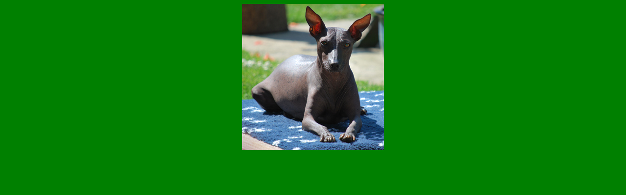

--- FILE ---
content_type: text/html
request_url: https://www.ccce.org/champions/PER27.html
body_size: 221
content:
<HTML>
<head>
<meta http-equiv="Content-Type" content="text/html; charset=iso-8859-1">
</head>
<BODY bgcolor="green">
<CENTER> 
 <img src="../images/photos/champions/Adivina_Inti_Wasi.JPG" border="0" width="290" height="300" alt="">

</BODY>
</HTML>
